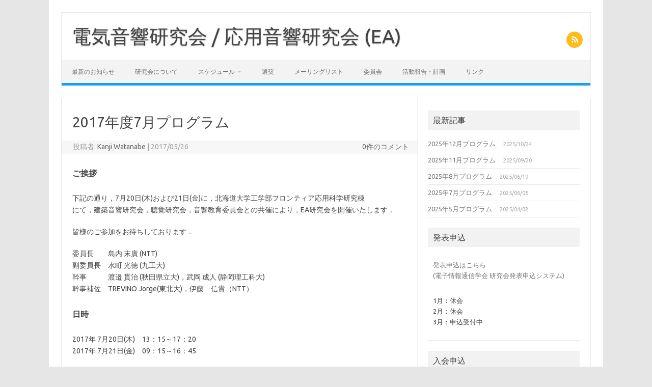

--- FILE ---
content_type: text/html; charset=UTF-8
request_url: http://asj-eacom.acoustics.jp/201707program/
body_size: 40636
content:
<!DOCTYPE html>
<!--[if IE 7]>
<html class="ie ie7" lang="ja">
<![endif]-->
<!--[if IE 8]>
<html class="ie ie8" lang="ja">
<![endif]-->
<!--[if !(IE 7) | !(IE 8)  ]><!-->
<html lang="ja">
<!--<![endif]-->
<head>
<meta charset="UTF-8">
<meta name="viewport" content="width=device-width, initial-scale=1">
<link rel="profile" href="http://gmpg.org/xfn/11">
<link rel="pingback" href="http://asj-eacom.acoustics.jp/wordpress/xmlrpc.php" />
<!--[if lt IE 9]>
<script src="http://asj-eacom.acoustics.jp/wordpress/wp-content/themes/iconic-one/js/html5.js" type="text/javascript"></script>
<![endif]-->
<title>2017年度7月プログラム &#8211; 電気音響研究会 / 応用音響研究会 (EA)</title>
<meta name='robots' content='max-image-preview:large' />
<link rel='dns-prefetch' href='//fonts.googleapis.com' />
<link rel="alternate" type="application/rss+xml" title="電気音響研究会 / 応用音響研究会 (EA) &raquo; フィード" href="http://asj-eacom.acoustics.jp/feed/" />
<link rel="alternate" type="application/rss+xml" title="電気音響研究会 / 応用音響研究会 (EA) &raquo; コメントフィード" href="http://asj-eacom.acoustics.jp/comments/feed/" />
<link rel="alternate" type="application/rss+xml" title="電気音響研究会 / 応用音響研究会 (EA) &raquo; 2017年度7月プログラム のコメントのフィード" href="http://asj-eacom.acoustics.jp/201707program/feed/" />
<link rel="alternate" title="oEmbed (JSON)" type="application/json+oembed" href="http://asj-eacom.acoustics.jp/wp-json/oembed/1.0/embed?url=http%3A%2F%2Fasj-eacom.acoustics.jp%2F201707program%2F" />
<link rel="alternate" title="oEmbed (XML)" type="text/xml+oembed" href="http://asj-eacom.acoustics.jp/wp-json/oembed/1.0/embed?url=http%3A%2F%2Fasj-eacom.acoustics.jp%2F201707program%2F&#038;format=xml" />
<style id='wp-img-auto-sizes-contain-inline-css' type='text/css'>
img:is([sizes=auto i],[sizes^="auto," i]){contain-intrinsic-size:3000px 1500px}
/*# sourceURL=wp-img-auto-sizes-contain-inline-css */
</style>
<style id='wp-emoji-styles-inline-css' type='text/css'>

	img.wp-smiley, img.emoji {
		display: inline !important;
		border: none !important;
		box-shadow: none !important;
		height: 1em !important;
		width: 1em !important;
		margin: 0 0.07em !important;
		vertical-align: -0.1em !important;
		background: none !important;
		padding: 0 !important;
	}
/*# sourceURL=wp-emoji-styles-inline-css */
</style>
<style id='wp-block-library-inline-css' type='text/css'>
:root{--wp-block-synced-color:#7a00df;--wp-block-synced-color--rgb:122,0,223;--wp-bound-block-color:var(--wp-block-synced-color);--wp-editor-canvas-background:#ddd;--wp-admin-theme-color:#007cba;--wp-admin-theme-color--rgb:0,124,186;--wp-admin-theme-color-darker-10:#006ba1;--wp-admin-theme-color-darker-10--rgb:0,107,160.5;--wp-admin-theme-color-darker-20:#005a87;--wp-admin-theme-color-darker-20--rgb:0,90,135;--wp-admin-border-width-focus:2px}@media (min-resolution:192dpi){:root{--wp-admin-border-width-focus:1.5px}}.wp-element-button{cursor:pointer}:root .has-very-light-gray-background-color{background-color:#eee}:root .has-very-dark-gray-background-color{background-color:#313131}:root .has-very-light-gray-color{color:#eee}:root .has-very-dark-gray-color{color:#313131}:root .has-vivid-green-cyan-to-vivid-cyan-blue-gradient-background{background:linear-gradient(135deg,#00d084,#0693e3)}:root .has-purple-crush-gradient-background{background:linear-gradient(135deg,#34e2e4,#4721fb 50%,#ab1dfe)}:root .has-hazy-dawn-gradient-background{background:linear-gradient(135deg,#faaca8,#dad0ec)}:root .has-subdued-olive-gradient-background{background:linear-gradient(135deg,#fafae1,#67a671)}:root .has-atomic-cream-gradient-background{background:linear-gradient(135deg,#fdd79a,#004a59)}:root .has-nightshade-gradient-background{background:linear-gradient(135deg,#330968,#31cdcf)}:root .has-midnight-gradient-background{background:linear-gradient(135deg,#020381,#2874fc)}:root{--wp--preset--font-size--normal:16px;--wp--preset--font-size--huge:42px}.has-regular-font-size{font-size:1em}.has-larger-font-size{font-size:2.625em}.has-normal-font-size{font-size:var(--wp--preset--font-size--normal)}.has-huge-font-size{font-size:var(--wp--preset--font-size--huge)}.has-text-align-center{text-align:center}.has-text-align-left{text-align:left}.has-text-align-right{text-align:right}.has-fit-text{white-space:nowrap!important}#end-resizable-editor-section{display:none}.aligncenter{clear:both}.items-justified-left{justify-content:flex-start}.items-justified-center{justify-content:center}.items-justified-right{justify-content:flex-end}.items-justified-space-between{justify-content:space-between}.screen-reader-text{border:0;clip-path:inset(50%);height:1px;margin:-1px;overflow:hidden;padding:0;position:absolute;width:1px;word-wrap:normal!important}.screen-reader-text:focus{background-color:#ddd;clip-path:none;color:#444;display:block;font-size:1em;height:auto;left:5px;line-height:normal;padding:15px 23px 14px;text-decoration:none;top:5px;width:auto;z-index:100000}html :where(.has-border-color){border-style:solid}html :where([style*=border-top-color]){border-top-style:solid}html :where([style*=border-right-color]){border-right-style:solid}html :where([style*=border-bottom-color]){border-bottom-style:solid}html :where([style*=border-left-color]){border-left-style:solid}html :where([style*=border-width]){border-style:solid}html :where([style*=border-top-width]){border-top-style:solid}html :where([style*=border-right-width]){border-right-style:solid}html :where([style*=border-bottom-width]){border-bottom-style:solid}html :where([style*=border-left-width]){border-left-style:solid}html :where(img[class*=wp-image-]){height:auto;max-width:100%}:where(figure){margin:0 0 1em}html :where(.is-position-sticky){--wp-admin--admin-bar--position-offset:var(--wp-admin--admin-bar--height,0px)}@media screen and (max-width:600px){html :where(.is-position-sticky){--wp-admin--admin-bar--position-offset:0px}}

/*# sourceURL=wp-block-library-inline-css */
</style><style id='global-styles-inline-css' type='text/css'>
:root{--wp--preset--aspect-ratio--square: 1;--wp--preset--aspect-ratio--4-3: 4/3;--wp--preset--aspect-ratio--3-4: 3/4;--wp--preset--aspect-ratio--3-2: 3/2;--wp--preset--aspect-ratio--2-3: 2/3;--wp--preset--aspect-ratio--16-9: 16/9;--wp--preset--aspect-ratio--9-16: 9/16;--wp--preset--color--black: #000000;--wp--preset--color--cyan-bluish-gray: #abb8c3;--wp--preset--color--white: #ffffff;--wp--preset--color--pale-pink: #f78da7;--wp--preset--color--vivid-red: #cf2e2e;--wp--preset--color--luminous-vivid-orange: #ff6900;--wp--preset--color--luminous-vivid-amber: #fcb900;--wp--preset--color--light-green-cyan: #7bdcb5;--wp--preset--color--vivid-green-cyan: #00d084;--wp--preset--color--pale-cyan-blue: #8ed1fc;--wp--preset--color--vivid-cyan-blue: #0693e3;--wp--preset--color--vivid-purple: #9b51e0;--wp--preset--gradient--vivid-cyan-blue-to-vivid-purple: linear-gradient(135deg,rgb(6,147,227) 0%,rgb(155,81,224) 100%);--wp--preset--gradient--light-green-cyan-to-vivid-green-cyan: linear-gradient(135deg,rgb(122,220,180) 0%,rgb(0,208,130) 100%);--wp--preset--gradient--luminous-vivid-amber-to-luminous-vivid-orange: linear-gradient(135deg,rgb(252,185,0) 0%,rgb(255,105,0) 100%);--wp--preset--gradient--luminous-vivid-orange-to-vivid-red: linear-gradient(135deg,rgb(255,105,0) 0%,rgb(207,46,46) 100%);--wp--preset--gradient--very-light-gray-to-cyan-bluish-gray: linear-gradient(135deg,rgb(238,238,238) 0%,rgb(169,184,195) 100%);--wp--preset--gradient--cool-to-warm-spectrum: linear-gradient(135deg,rgb(74,234,220) 0%,rgb(151,120,209) 20%,rgb(207,42,186) 40%,rgb(238,44,130) 60%,rgb(251,105,98) 80%,rgb(254,248,76) 100%);--wp--preset--gradient--blush-light-purple: linear-gradient(135deg,rgb(255,206,236) 0%,rgb(152,150,240) 100%);--wp--preset--gradient--blush-bordeaux: linear-gradient(135deg,rgb(254,205,165) 0%,rgb(254,45,45) 50%,rgb(107,0,62) 100%);--wp--preset--gradient--luminous-dusk: linear-gradient(135deg,rgb(255,203,112) 0%,rgb(199,81,192) 50%,rgb(65,88,208) 100%);--wp--preset--gradient--pale-ocean: linear-gradient(135deg,rgb(255,245,203) 0%,rgb(182,227,212) 50%,rgb(51,167,181) 100%);--wp--preset--gradient--electric-grass: linear-gradient(135deg,rgb(202,248,128) 0%,rgb(113,206,126) 100%);--wp--preset--gradient--midnight: linear-gradient(135deg,rgb(2,3,129) 0%,rgb(40,116,252) 100%);--wp--preset--font-size--small: 13px;--wp--preset--font-size--medium: 20px;--wp--preset--font-size--large: 36px;--wp--preset--font-size--x-large: 42px;--wp--preset--spacing--20: 0.44rem;--wp--preset--spacing--30: 0.67rem;--wp--preset--spacing--40: 1rem;--wp--preset--spacing--50: 1.5rem;--wp--preset--spacing--60: 2.25rem;--wp--preset--spacing--70: 3.38rem;--wp--preset--spacing--80: 5.06rem;--wp--preset--shadow--natural: 6px 6px 9px rgba(0, 0, 0, 0.2);--wp--preset--shadow--deep: 12px 12px 50px rgba(0, 0, 0, 0.4);--wp--preset--shadow--sharp: 6px 6px 0px rgba(0, 0, 0, 0.2);--wp--preset--shadow--outlined: 6px 6px 0px -3px rgb(255, 255, 255), 6px 6px rgb(0, 0, 0);--wp--preset--shadow--crisp: 6px 6px 0px rgb(0, 0, 0);}:where(.is-layout-flex){gap: 0.5em;}:where(.is-layout-grid){gap: 0.5em;}body .is-layout-flex{display: flex;}.is-layout-flex{flex-wrap: wrap;align-items: center;}.is-layout-flex > :is(*, div){margin: 0;}body .is-layout-grid{display: grid;}.is-layout-grid > :is(*, div){margin: 0;}:where(.wp-block-columns.is-layout-flex){gap: 2em;}:where(.wp-block-columns.is-layout-grid){gap: 2em;}:where(.wp-block-post-template.is-layout-flex){gap: 1.25em;}:where(.wp-block-post-template.is-layout-grid){gap: 1.25em;}.has-black-color{color: var(--wp--preset--color--black) !important;}.has-cyan-bluish-gray-color{color: var(--wp--preset--color--cyan-bluish-gray) !important;}.has-white-color{color: var(--wp--preset--color--white) !important;}.has-pale-pink-color{color: var(--wp--preset--color--pale-pink) !important;}.has-vivid-red-color{color: var(--wp--preset--color--vivid-red) !important;}.has-luminous-vivid-orange-color{color: var(--wp--preset--color--luminous-vivid-orange) !important;}.has-luminous-vivid-amber-color{color: var(--wp--preset--color--luminous-vivid-amber) !important;}.has-light-green-cyan-color{color: var(--wp--preset--color--light-green-cyan) !important;}.has-vivid-green-cyan-color{color: var(--wp--preset--color--vivid-green-cyan) !important;}.has-pale-cyan-blue-color{color: var(--wp--preset--color--pale-cyan-blue) !important;}.has-vivid-cyan-blue-color{color: var(--wp--preset--color--vivid-cyan-blue) !important;}.has-vivid-purple-color{color: var(--wp--preset--color--vivid-purple) !important;}.has-black-background-color{background-color: var(--wp--preset--color--black) !important;}.has-cyan-bluish-gray-background-color{background-color: var(--wp--preset--color--cyan-bluish-gray) !important;}.has-white-background-color{background-color: var(--wp--preset--color--white) !important;}.has-pale-pink-background-color{background-color: var(--wp--preset--color--pale-pink) !important;}.has-vivid-red-background-color{background-color: var(--wp--preset--color--vivid-red) !important;}.has-luminous-vivid-orange-background-color{background-color: var(--wp--preset--color--luminous-vivid-orange) !important;}.has-luminous-vivid-amber-background-color{background-color: var(--wp--preset--color--luminous-vivid-amber) !important;}.has-light-green-cyan-background-color{background-color: var(--wp--preset--color--light-green-cyan) !important;}.has-vivid-green-cyan-background-color{background-color: var(--wp--preset--color--vivid-green-cyan) !important;}.has-pale-cyan-blue-background-color{background-color: var(--wp--preset--color--pale-cyan-blue) !important;}.has-vivid-cyan-blue-background-color{background-color: var(--wp--preset--color--vivid-cyan-blue) !important;}.has-vivid-purple-background-color{background-color: var(--wp--preset--color--vivid-purple) !important;}.has-black-border-color{border-color: var(--wp--preset--color--black) !important;}.has-cyan-bluish-gray-border-color{border-color: var(--wp--preset--color--cyan-bluish-gray) !important;}.has-white-border-color{border-color: var(--wp--preset--color--white) !important;}.has-pale-pink-border-color{border-color: var(--wp--preset--color--pale-pink) !important;}.has-vivid-red-border-color{border-color: var(--wp--preset--color--vivid-red) !important;}.has-luminous-vivid-orange-border-color{border-color: var(--wp--preset--color--luminous-vivid-orange) !important;}.has-luminous-vivid-amber-border-color{border-color: var(--wp--preset--color--luminous-vivid-amber) !important;}.has-light-green-cyan-border-color{border-color: var(--wp--preset--color--light-green-cyan) !important;}.has-vivid-green-cyan-border-color{border-color: var(--wp--preset--color--vivid-green-cyan) !important;}.has-pale-cyan-blue-border-color{border-color: var(--wp--preset--color--pale-cyan-blue) !important;}.has-vivid-cyan-blue-border-color{border-color: var(--wp--preset--color--vivid-cyan-blue) !important;}.has-vivid-purple-border-color{border-color: var(--wp--preset--color--vivid-purple) !important;}.has-vivid-cyan-blue-to-vivid-purple-gradient-background{background: var(--wp--preset--gradient--vivid-cyan-blue-to-vivid-purple) !important;}.has-light-green-cyan-to-vivid-green-cyan-gradient-background{background: var(--wp--preset--gradient--light-green-cyan-to-vivid-green-cyan) !important;}.has-luminous-vivid-amber-to-luminous-vivid-orange-gradient-background{background: var(--wp--preset--gradient--luminous-vivid-amber-to-luminous-vivid-orange) !important;}.has-luminous-vivid-orange-to-vivid-red-gradient-background{background: var(--wp--preset--gradient--luminous-vivid-orange-to-vivid-red) !important;}.has-very-light-gray-to-cyan-bluish-gray-gradient-background{background: var(--wp--preset--gradient--very-light-gray-to-cyan-bluish-gray) !important;}.has-cool-to-warm-spectrum-gradient-background{background: var(--wp--preset--gradient--cool-to-warm-spectrum) !important;}.has-blush-light-purple-gradient-background{background: var(--wp--preset--gradient--blush-light-purple) !important;}.has-blush-bordeaux-gradient-background{background: var(--wp--preset--gradient--blush-bordeaux) !important;}.has-luminous-dusk-gradient-background{background: var(--wp--preset--gradient--luminous-dusk) !important;}.has-pale-ocean-gradient-background{background: var(--wp--preset--gradient--pale-ocean) !important;}.has-electric-grass-gradient-background{background: var(--wp--preset--gradient--electric-grass) !important;}.has-midnight-gradient-background{background: var(--wp--preset--gradient--midnight) !important;}.has-small-font-size{font-size: var(--wp--preset--font-size--small) !important;}.has-medium-font-size{font-size: var(--wp--preset--font-size--medium) !important;}.has-large-font-size{font-size: var(--wp--preset--font-size--large) !important;}.has-x-large-font-size{font-size: var(--wp--preset--font-size--x-large) !important;}
/*# sourceURL=global-styles-inline-css */
</style>

<style id='classic-theme-styles-inline-css' type='text/css'>
/*! This file is auto-generated */
.wp-block-button__link{color:#fff;background-color:#32373c;border-radius:9999px;box-shadow:none;text-decoration:none;padding:calc(.667em + 2px) calc(1.333em + 2px);font-size:1.125em}.wp-block-file__button{background:#32373c;color:#fff;text-decoration:none}
/*# sourceURL=/wp-includes/css/classic-themes.min.css */
</style>
<link rel='stylesheet' id='contact-form-7-css' href='http://asj-eacom.acoustics.jp/wordpress/wp-content/plugins/contact-form-7/includes/css/styles.css?ver=6.1.4' type='text/css' media='all' />
<link rel='stylesheet' id='themonic-fonts-css' href='https://fonts.googleapis.com/css?family=Ubuntu%3A400%2C700&#038;subset=latin%2Clatin-ext' type='text/css' media='all' />
<link rel='stylesheet' id='themonic-style-css' href='http://asj-eacom.acoustics.jp/wordpress/wp-content/themes/iconic-one/style.css?ver=2.4' type='text/css' media='all' />
<link rel='stylesheet' id='custom-style-css' href='http://asj-eacom.acoustics.jp/wordpress/wp-content/themes/iconic-one/custom.css?ver=bf55cc16796263b1ad6d40d6054e1c60' type='text/css' media='all' />
<link rel="https://api.w.org/" href="http://asj-eacom.acoustics.jp/wp-json/" /><link rel="alternate" title="JSON" type="application/json" href="http://asj-eacom.acoustics.jp/wp-json/wp/v2/posts/2352" /><link rel="EditURI" type="application/rsd+xml" title="RSD" href="http://asj-eacom.acoustics.jp/wordpress/xmlrpc.php?rsd" />

<link rel="canonical" href="http://asj-eacom.acoustics.jp/201707program/" />
<link rel='shortlink' href='http://asj-eacom.acoustics.jp/?p=2352' />
</head>
<body class="wp-singular post-template-default single single-post postid-2352 single-format-standard wp-theme-iconic-one custom-font-enabled">
<div id="page" class="site">
	<a class="skip-link screen-reader-text" href="#main" title="コンテンツへスキップ">コンテンツへスキップ</a>
	<header id="masthead" class="site-header" role="banner">
					<div class="io-title-description">
			<a href="http://asj-eacom.acoustics.jp/" title="電気音響研究会 / 応用音響研究会 (EA)" rel="home">電気音響研究会 / 応用音響研究会 (EA)</a>
				<br .../> 
						</div>
								<div class="socialmedia">
																		<a class="rss" href="http://asj-eacom.acoustics.jp/feed/" target="_blank"><img src="http://asj-eacom.acoustics.jp/wordpress/wp-content/themes/iconic-one/img/rss.png" alt="Follow us on rss"/></a>			
					</div>
					
		
		<nav id="site-navigation" class="themonic-nav" role="navigation">
		<button class="menu-toggle" aria-controls="menu-top" aria-expanded="false">Menu<label class="iomenu">
  <div class="iolines"></div>
  <div class="iolines"></div>
  <div class="iolines"></div>
</label></button>
			<ul id="menu-top" class="nav-menu"><li id="menu-item-287" class="menu-item menu-item-type-post_type menu-item-object-page menu-item-home menu-item-287"><a href="http://asj-eacom.acoustics.jp/">最新のお知らせ</a></li>
<li id="menu-item-867" class="menu-item menu-item-type-post_type menu-item-object-page menu-item-867"><a href="http://asj-eacom.acoustics.jp/about/">研究会について</a></li>
<li id="menu-item-732" class="menu-item menu-item-type-post_type menu-item-object-page menu-item-has-children menu-item-732"><a href="http://asj-eacom.acoustics.jp/schedule/">スケジュール</a>
<ul class="sub-menu">
	<li id="menu-item-4242" class="menu-item menu-item-type-post_type menu-item-object-page menu-item-4242"><a href="http://asj-eacom.acoustics.jp/2025schedule/">2025年度</a></li>
	<li id="menu-item-4094" class="menu-item menu-item-type-post_type menu-item-object-page menu-item-4094"><a href="http://asj-eacom.acoustics.jp/2024schedule/">2024年度</a></li>
	<li id="menu-item-3915" class="menu-item menu-item-type-post_type menu-item-object-page menu-item-3915"><a href="http://asj-eacom.acoustics.jp/2023schedule/">2023年度</a></li>
	<li id="menu-item-3744" class="menu-item menu-item-type-post_type menu-item-object-page menu-item-3744"><a href="http://asj-eacom.acoustics.jp/2022schedule/">2022年度</a></li>
	<li id="menu-item-3595" class="menu-item menu-item-type-post_type menu-item-object-page menu-item-3595"><a href="http://asj-eacom.acoustics.jp/2021schedule/">2021年度</a></li>
	<li id="menu-item-3369" class="menu-item menu-item-type-post_type menu-item-object-page menu-item-3369"><a href="http://asj-eacom.acoustics.jp/2020schedule/">2020年度</a></li>
	<li id="menu-item-2982" class="menu-item menu-item-type-post_type menu-item-object-page menu-item-2982"><a href="http://asj-eacom.acoustics.jp/2019schedule/">2019年度</a></li>
	<li id="menu-item-2570" class="menu-item menu-item-type-post_type menu-item-object-page menu-item-2570"><a href="http://asj-eacom.acoustics.jp/schedule/2018schedule/">2018年度</a></li>
	<li id="menu-item-2326" class="menu-item menu-item-type-post_type menu-item-object-page menu-item-2326"><a href="http://asj-eacom.acoustics.jp/schedule/2017schedule/">2017年度</a></li>
	<li id="menu-item-1726" class="menu-item menu-item-type-post_type menu-item-object-page menu-item-1726"><a href="http://asj-eacom.acoustics.jp/schedule/2016schedule/">2016年度</a></li>
	<li id="menu-item-1278" class="menu-item menu-item-type-post_type menu-item-object-page menu-item-1278"><a href="http://asj-eacom.acoustics.jp/schedule/2015schedule/">2015年度</a></li>
	<li id="menu-item-288" class="menu-item menu-item-type-post_type menu-item-object-page menu-item-288"><a href="http://asj-eacom.acoustics.jp/schedule/2014schedule/">2014年度</a></li>
	<li id="menu-item-290" class="menu-item menu-item-type-post_type menu-item-object-page menu-item-290"><a href="http://asj-eacom.acoustics.jp/schedule/pastschedule/">2002年度から2013年度まで</a></li>
</ul>
</li>
<li id="menu-item-1660" class="menu-item menu-item-type-post_type menu-item-object-page menu-item-1660"><a href="http://asj-eacom.acoustics.jp/award/">選奨</a></li>
<li id="menu-item-289" class="menu-item menu-item-type-post_type menu-item-object-page menu-item-289"><a href="http://asj-eacom.acoustics.jp/mailinglist/">メーリングリスト</a></li>
<li id="menu-item-285" class="menu-item menu-item-type-post_type menu-item-object-page menu-item-285"><a href="http://asj-eacom.acoustics.jp/committee/">委員会</a></li>
<li id="menu-item-2109" class="menu-item menu-item-type-post_type menu-item-object-page menu-item-2109"><a href="http://asj-eacom.acoustics.jp/report/">活動報告・計画</a></li>
<li id="menu-item-286" class="menu-item menu-item-type-post_type menu-item-object-page menu-item-286"><a href="http://asj-eacom.acoustics.jp/link/">リンク</a></li>
</ul>		</nav><!-- #site-navigation -->
		<div class="clear"></div>
	</header><!-- #masthead -->
<div id="main" class="wrapper">	<div id="primary" class="site-content">
		<div id="content" role="main">

			
				
	<article id="post-2352" class="post-2352 post type-post status-publish format-standard hentry category-program">
				<header class="entry-header">
						<h1 class="entry-title">2017年度7月プログラム</h1>
									
		<div class="below-title-meta">
		<div class="adt">
		投稿者:        <span class="vcard author">
			<span class="fn"><a href="http://asj-eacom.acoustics.jp/author/watanabe/" title="Kanji Watanabe の投稿" rel="author">Kanji Watanabe</a></span>
        </span>
        <span class="meta-sep">|</span> 
				
				<span class="date updated">2017/05/26</span>
				 
        </div>
		<div class="adt-comment">
		<a class="link-comments" href="http://asj-eacom.acoustics.jp/201707program/#respond">0件のコメント</a> 
        </div>       
		</div><!-- below title meta end -->
			
						
		</header><!-- .entry-header -->

							<div class="entry-content">
												<h3>ご挨拶</h3>
<p>下記の通り，7月20日(木)および21日(金)に，北海道大学工学部フロンティア応用科学研究棟<br />
にて，建築音響研究会，聴覚研究会，音響教育委員会との共催により，EA研究会を開催いたします． </p>
<p>皆様のご参加をお待ちしております．</p>
<p>委員長　　島内 末廣 (NTT)<br />
副委員長　水町 光徳 (九工大)<br />
幹事　　　渡邉 貫治 (秋田県立大)，武岡 成人 (静岡理工科大)<br />
幹事補佐　TREVINO Jorge(東北大)，伊藤　信貴（NTT）</p>
<h3>日時</h3>
<p>2017年 7月20日(木)　13：15～17：20<br />
2017年 7月21日(金)　09：15～16：45 </p>
<h3>会場</h3>
<p><a href="http://www.eng.hokudai.ac.jp/building/detail.php?area=2">北海道大学工学部フロンティア応用科学研究棟</a>（〒060-8628 北海道札幌市北区北13条西8丁目，北海道大学　青木直史先生） </p>
<p>議題</p>
<p>応用／電気音響，聴覚，建築音響，音響教育，一般 </p>
<h3>共催</h3>
<p>聴覚研究会，建築音響研究会，音響教育委員会</p>
<h3>参加費</h3>
<p>無料(申込必要)<br />
※どなたでも無料で聴講できます．</p>
<h3>プログラム</h3>
<p>7月20日(木) 午後  共通 （13：15～14：20）</p>
<p>(1) 13:15 &#8211; 13:40<br />
CLT建築物の床衝撃音及び振動性状に関する基礎調査<br />
○廣田誠一（北海道立総合研究機構）・平光厚雄（国土交通省）・宮内淳一（北海道立総合研究機構）・植松武是（北海学園大）・鍋田祐希（日本データーサービス株式会社）</p>
<p>(2) 13:40 &#8211; 14:05<br />
イベント継続長を明示的に制御したBLSTM-HSMMハイブリッドモデルによる多重音響イベント検出<br />
○林　知樹（名大）・渡部晋治（MERL）・戸田智基（名大）・堀　貴明・Jonathan LeRoux（MERL）・武田一哉（名大）</p>
<p>－－－　休憩　（ 15分 ）　－－－</p>
<p>7月20日(木) 午後  音響教育1 （14：20～15：55）</p>
<p>(3) 14:20 &#8211; 15:00<br />
[招待講演]吸音の学習について興味をひかせるための一方策（興味触発のために映画の場面を利用する試み）<br />
佐藤史明 （千葉工大）</p>
<p>(4) 15:00 &#8211; 15:40<br />
［招待講演］VOCODER再訪 ～ なぜ元の音声の位相を保存したくないのか ～<br />
○河原英紀（和歌山大）</p>
<p>－－－　休憩　（ 15分 ）　－－－</p>
<p>7月20日(木) 午後  建築音響 （15：55～16：40）</p>
<p>(5) 15:55 &#8211; 16:35<br />
[招待講演]無響環境における音像の大きさと形状の知覚<br />
 大谷 真 （京大）・山崎 恒平 （信州大）・豊田 政弘（関西大）</p>
<p>－－－　休憩　（ 5分 ）　－－－</p>
<p>7月20日(木) 午後  聴覚1 （16：40～17：20）</p>
<p>(6) 16:40 &#8211; 17:20<br />
［招待講演］ヒトを助ける音響VR<br />
○伊福部　達（北科大・東大）</p>
<p>7月21日(金) 午前  聴覚2 （09：15～11：00）</p>
<p>(7) 09:15 &#8211; 09:55<br />
［招待講演］脳損傷からみる言葉のしくみ<br />
○大槻美佳（北大）</p>
<p>(8) 09:55 &#8211; 10:20<br />
「災害時に必要な情報を音声により確実に伝える」インテリジェント避難誘導音声呈示システムの研究開発<br />
◯赤木正人・鵜木祐史・久保理恵子・小林まおり（JAIST）</p>
<p>(9) 10:20 &#8211; 10:45<br />
了解性における音源の変調スペクトルと音環境の変調伝達関数の関係<br />
○小林まおり・鵜木祐史・赤木正人(JAIST)</p>
<p>－－－　休憩　（ 15分 ）　－－－</p>
<p>7月21日(金)   電気/応用音響 （11：00～13：40）</p>
<p>(10) 11:00 &#8211; 11:40<br />
［招待講演］雪と音<br />
○榊原健一（北海道医療大）</p>
<p>(11) 11:40 &#8211; 12:05<br />
ギタリストのためのサウンドメイキング学習支援ウェブサービスの開発<br />
中澤澄斗・○東海林智也（函館高専）</p>
<p>(12) 12:05 &#8211; 12:30<br />
高解像測定システムを用いた管楽器の音響特性評価に関する一検討<br />
○真鍋友花・馬込智瑛・荻野秀哉・大久保　寛（首都大東京）</p>
<p>－－－　昼食　（ 70分 ）　－－－</p>
<p>7月21日(金) 午後  ポスター （13：40～15：25）</p>
<p>(13) 13:40 &#8211; 15:10<br />
［ポスター講演］音楽制作ソフトウェアのディストリビューターから見た世界の音声合成、音声編集技術<br />
伊藤博之・○田名部　茂・小泉聖道（クリプトン・フューチャー・メディア）</p>
<p>(14) 13:40 &#8211; 15:10<br />
［ポスター講演］非可聴周波数を利用した音響アプリケーションに関する一考察<br />
○青木直史・須田祥平・瀧上雄大・山上晃平・山本　強（北大）</p>
<p>(15) 13:40 &#8211; 15:10<br />
［ポスター講演］音像の移動が前後の定位精度に与える影響に関する研究<br />
○下川原綾汰・工藤彰洋（苫小牧高専）・南部功夫（長岡技科大）・矢野昌平（長岡高専）・和田安弘（長岡技科大）</p>
<p>(16) 13:40 &#8211; 15:10<br />
［ポスター講演］音響信号のダイナミクスに基づいたテンポ推定に関する一検討<br />
○菊池雄大・青木直史・土橋宜典・山本　強（北大）</p>
<p>(17) 13:40 &#8211; 15:10<br />
［ポスター講演］適応信号処理を用いた非線形歪み回路のモデリングに関する一検討<br />
○松永悠斗・青木直史・土橋宜典・山本　強（北大）</p>
<p>(18) 13:40 &#8211; 15:10<br />
［ポスター講演］汎用PCにおける超音波を用いたジェスチャー検出に関する一検討<br />
○有働篤人・青木直史・土橋宜典・山本　強（北大）</p>
<p>(19) 13:40 &#8211; 15:10<br />
［ポスター講演］複数の音楽信号を操作するための3Dユーザインタフェースの提案<br />
○藍　圭介・坂本大介・小野哲雄（北大）</p>
<p>(20) 13:40 &#8211; 15:10<br />
［ポスター講演］同一方向到来音源に対する遠方音源収音のための2つの指向性制御を用いた非線形処理手法の検討<br />
○澤藤圭吾・羽田陽一（電通大）</p>
<p>(21) 13:40 &#8211; 15:10<br />
［ポスター講演］ライブビューイングのための拍手音伝送システムへの指向性マイクロホン利用の試み<br />
○藤森朗穂・河原一彦（九大）・鎌本　優・佐藤　尚（NTT）・西川萌恵・尾本　章（九大）・守谷健弘（NTT）</p>
<p>(22) 13:40 &#8211; 15:10<br />
［ポスター講演］音環境センシングシステムの開発<br />
○児島悠太・小林洋介（室蘭工大）</p>
<p>(23) 13:40 &#8211; 15:10<br />
［ポスター講演］複素Student&#8217;s t分布に基づく独立低ランク行列分析<br />
○最上伸一・北村大地・高宗典玄・三井祥幹・猿渡　洋（東大）・小野順貴（NII）・高橋　祐・近藤多伸（ヤマハ）</p>
<p>(24) 13:40 &#8211; 15:10<br />
［ポスター講演］ヘッドホンの着脱が頭外音像定位精度に与える影響についての検討<br />
○小野寺祐哉（長岡技科大）・工藤彰洋（苫小牧高専）・武居　周（宮崎大）・南部功夫・和田安弘（長岡技科大）</p>
<p>－－－　休憩　（ 15分 ）　－－－</p>
<p>7月21日(金) 午後  音響教育2 （15：25～16：45）</p>
<p>(25) 15:25 &#8211; 16:05<br />
［招待講演］音響教育におけるサウンドプログラミングの可能性<br />
○青木直史（北大）</p>
<p>(26) 16:05 &#8211; 16:45<br />
［招待講演］多様な分野と関連付けた音響教育<br />
○三木信弘</p>
<p>一般講演：発表 20 分 ＋ 質疑応答 5 分<br />
ポスター講演：発表 90 分<br />
招待講演：発表 35 分 ＋ 質疑応答 5 分</p>
											</div><!-- .entry-content -->
		
	<footer class="entry-meta">
					<span>カテゴリー: <a href="http://asj-eacom.acoustics.jp/category/program/" rel="category tag">プログラム</a></span>
								<span></span>
			
           						</footer><!-- .entry-meta -->
	</article><!-- #post -->
				<nav class="nav-single">
					<div class="assistive-text">投稿ナビゲーション</div>
					<span class="nav-previous"><a href="http://asj-eacom.acoustics.jp/201703program/" rel="prev"><span class="meta-nav">&larr;</span> 2016年度3月プログラム</a></span>
					<span class="nav-next"><a href="http://asj-eacom.acoustics.jp/201708program/" rel="next">2017年度8月プログラム <span class="meta-nav">&rarr;</span></a></span>
				</nav><!-- .nav-single -->

				
<div id="comments" class="comments-area">

	
	
	
</div><!-- #comments .comments-area -->
			
		</div><!-- #content -->
	</div><!-- #primary -->


			<div id="secondary" class="widget-area" role="complementary">
			
		<aside id="recent-posts-3" class="widget widget_recent_entries">
		<p class="widget-title">最新記事</p>
		<ul>
											<li>
					<a href="http://asj-eacom.acoustics.jp/202512program/">2025年12月プログラム</a>
											<span class="post-date">2025/10/24</span>
									</li>
											<li>
					<a href="http://asj-eacom.acoustics.jp/202511program/">2025年11月プログラム</a>
											<span class="post-date">2025/09/20</span>
									</li>
											<li>
					<a href="http://asj-eacom.acoustics.jp/202508program/">2025年8月プログラム</a>
											<span class="post-date">2025/06/19</span>
									</li>
											<li>
					<a href="http://asj-eacom.acoustics.jp/202507program/">2025年7月プログラム</a>
											<span class="post-date">2025/06/05</span>
									</li>
											<li>
					<a href="http://asj-eacom.acoustics.jp/202505program/">2025年5月プログラム</a>
											<span class="post-date">2025/04/02</span>
									</li>
					</ul>

		</aside><aside id="text-3" class="widget widget_text"><p class="widget-title">発表申込</p>			<div class="textwidget"><p><a href="https://ken.ieice.org/ken/program/index.php?tgid=IEICE-EA">発表申込はこちら<br />
(電子情報通信学会 研究会発表申込システム)</a></p>
<p>1月：休会<br />
2月：休会<br />
3月：申込受付中</p>
</div>
		</aside><aside id="text-2" class="widget widget_text"><p class="widget-title">入会申込</p>			<div class="textwidget"><p><a href="https://acoustics.jp/overview/membership/">日本音響学会へはこちら</a><br />
<a href="http://www.ieice.org/jpn/nyukai/index.html">電子情報通信学会へはこちら</a></p>
</div>
		</aside>		</div><!-- #secondary -->
		</div><!-- #main .wrapper -->
	<footer id="colophon" role="contentinfo">
		<div class="site-info">
		<div class="footercopy">© 日本音響学会 電気音響研究委員会 / 電子情報通信学会 応用音響研究専門委員会 2025</div>
		<div class="footercredit"></div>
		<div class="clear"></div>
		</div><!-- .site-info -->
		</footer><!-- #colophon -->
		<div class="site-wordpress">
				<a href="https://themonic.com/iconic-one/">Iconic One</a> Theme | Powered by <a href="https://wordpress.org">Wordpress</a>
				</div><!-- .site-info -->
				<div class="clear"></div>
</div><!-- #page -->

<script type="speculationrules">
{"prefetch":[{"source":"document","where":{"and":[{"href_matches":"/*"},{"not":{"href_matches":["/wordpress/wp-*.php","/wordpress/wp-admin/*","/wordpress/wp-content/uploads/*","/wordpress/wp-content/*","/wordpress/wp-content/plugins/*","/wordpress/wp-content/themes/iconic-one/*","/*\\?(.+)"]}},{"not":{"selector_matches":"a[rel~=\"nofollow\"]"}},{"not":{"selector_matches":".no-prefetch, .no-prefetch a"}}]},"eagerness":"conservative"}]}
</script>
<script type="text/javascript" src="http://asj-eacom.acoustics.jp/wordpress/wp-includes/js/dist/hooks.min.js?ver=dd5603f07f9220ed27f1" id="wp-hooks-js"></script>
<script type="text/javascript" src="http://asj-eacom.acoustics.jp/wordpress/wp-includes/js/dist/i18n.min.js?ver=c26c3dc7bed366793375" id="wp-i18n-js"></script>
<script type="text/javascript" id="wp-i18n-js-after">
/* <![CDATA[ */
wp.i18n.setLocaleData( { 'text direction\u0004ltr': [ 'ltr' ] } );
//# sourceURL=wp-i18n-js-after
/* ]]> */
</script>
<script type="text/javascript" src="http://asj-eacom.acoustics.jp/wordpress/wp-content/plugins/contact-form-7/includes/swv/js/index.js?ver=6.1.4" id="swv-js"></script>
<script type="text/javascript" id="contact-form-7-js-translations">
/* <![CDATA[ */
( function( domain, translations ) {
	var localeData = translations.locale_data[ domain ] || translations.locale_data.messages;
	localeData[""].domain = domain;
	wp.i18n.setLocaleData( localeData, domain );
} )( "contact-form-7", {"translation-revision-date":"2025-11-30 08:12:23+0000","generator":"GlotPress\/4.0.3","domain":"messages","locale_data":{"messages":{"":{"domain":"messages","plural-forms":"nplurals=1; plural=0;","lang":"ja_JP"},"This contact form is placed in the wrong place.":["\u3053\u306e\u30b3\u30f3\u30bf\u30af\u30c8\u30d5\u30a9\u30fc\u30e0\u306f\u9593\u9055\u3063\u305f\u4f4d\u7f6e\u306b\u7f6e\u304b\u308c\u3066\u3044\u307e\u3059\u3002"],"Error:":["\u30a8\u30e9\u30fc:"]}},"comment":{"reference":"includes\/js\/index.js"}} );
//# sourceURL=contact-form-7-js-translations
/* ]]> */
</script>
<script type="text/javascript" id="contact-form-7-js-before">
/* <![CDATA[ */
var wpcf7 = {
    "api": {
        "root": "http:\/\/asj-eacom.acoustics.jp\/wp-json\/",
        "namespace": "contact-form-7\/v1"
    }
};
//# sourceURL=contact-form-7-js-before
/* ]]> */
</script>
<script type="text/javascript" src="http://asj-eacom.acoustics.jp/wordpress/wp-content/plugins/contact-form-7/includes/js/index.js?ver=6.1.4" id="contact-form-7-js"></script>
<script type="text/javascript" src="http://asj-eacom.acoustics.jp/wordpress/wp-content/themes/iconic-one/js/selectnav.js?ver=1.0" id="themonic-mobile-navigation-js"></script>
<script id="wp-emoji-settings" type="application/json">
{"baseUrl":"https://s.w.org/images/core/emoji/17.0.2/72x72/","ext":".png","svgUrl":"https://s.w.org/images/core/emoji/17.0.2/svg/","svgExt":".svg","source":{"concatemoji":"http://asj-eacom.acoustics.jp/wordpress/wp-includes/js/wp-emoji-release.min.js?ver=bf55cc16796263b1ad6d40d6054e1c60"}}
</script>
<script type="module">
/* <![CDATA[ */
/*! This file is auto-generated */
const a=JSON.parse(document.getElementById("wp-emoji-settings").textContent),o=(window._wpemojiSettings=a,"wpEmojiSettingsSupports"),s=["flag","emoji"];function i(e){try{var t={supportTests:e,timestamp:(new Date).valueOf()};sessionStorage.setItem(o,JSON.stringify(t))}catch(e){}}function c(e,t,n){e.clearRect(0,0,e.canvas.width,e.canvas.height),e.fillText(t,0,0);t=new Uint32Array(e.getImageData(0,0,e.canvas.width,e.canvas.height).data);e.clearRect(0,0,e.canvas.width,e.canvas.height),e.fillText(n,0,0);const a=new Uint32Array(e.getImageData(0,0,e.canvas.width,e.canvas.height).data);return t.every((e,t)=>e===a[t])}function p(e,t){e.clearRect(0,0,e.canvas.width,e.canvas.height),e.fillText(t,0,0);var n=e.getImageData(16,16,1,1);for(let e=0;e<n.data.length;e++)if(0!==n.data[e])return!1;return!0}function u(e,t,n,a){switch(t){case"flag":return n(e,"\ud83c\udff3\ufe0f\u200d\u26a7\ufe0f","\ud83c\udff3\ufe0f\u200b\u26a7\ufe0f")?!1:!n(e,"\ud83c\udde8\ud83c\uddf6","\ud83c\udde8\u200b\ud83c\uddf6")&&!n(e,"\ud83c\udff4\udb40\udc67\udb40\udc62\udb40\udc65\udb40\udc6e\udb40\udc67\udb40\udc7f","\ud83c\udff4\u200b\udb40\udc67\u200b\udb40\udc62\u200b\udb40\udc65\u200b\udb40\udc6e\u200b\udb40\udc67\u200b\udb40\udc7f");case"emoji":return!a(e,"\ud83e\u1fac8")}return!1}function f(e,t,n,a){let r;const o=(r="undefined"!=typeof WorkerGlobalScope&&self instanceof WorkerGlobalScope?new OffscreenCanvas(300,150):document.createElement("canvas")).getContext("2d",{willReadFrequently:!0}),s=(o.textBaseline="top",o.font="600 32px Arial",{});return e.forEach(e=>{s[e]=t(o,e,n,a)}),s}function r(e){var t=document.createElement("script");t.src=e,t.defer=!0,document.head.appendChild(t)}a.supports={everything:!0,everythingExceptFlag:!0},new Promise(t=>{let n=function(){try{var e=JSON.parse(sessionStorage.getItem(o));if("object"==typeof e&&"number"==typeof e.timestamp&&(new Date).valueOf()<e.timestamp+604800&&"object"==typeof e.supportTests)return e.supportTests}catch(e){}return null}();if(!n){if("undefined"!=typeof Worker&&"undefined"!=typeof OffscreenCanvas&&"undefined"!=typeof URL&&URL.createObjectURL&&"undefined"!=typeof Blob)try{var e="postMessage("+f.toString()+"("+[JSON.stringify(s),u.toString(),c.toString(),p.toString()].join(",")+"));",a=new Blob([e],{type:"text/javascript"});const r=new Worker(URL.createObjectURL(a),{name:"wpTestEmojiSupports"});return void(r.onmessage=e=>{i(n=e.data),r.terminate(),t(n)})}catch(e){}i(n=f(s,u,c,p))}t(n)}).then(e=>{for(const n in e)a.supports[n]=e[n],a.supports.everything=a.supports.everything&&a.supports[n],"flag"!==n&&(a.supports.everythingExceptFlag=a.supports.everythingExceptFlag&&a.supports[n]);var t;a.supports.everythingExceptFlag=a.supports.everythingExceptFlag&&!a.supports.flag,a.supports.everything||((t=a.source||{}).concatemoji?r(t.concatemoji):t.wpemoji&&t.twemoji&&(r(t.twemoji),r(t.wpemoji)))});
//# sourceURL=http://asj-eacom.acoustics.jp/wordpress/wp-includes/js/wp-emoji-loader.min.js
/* ]]> */
</script>
</body>
</html>